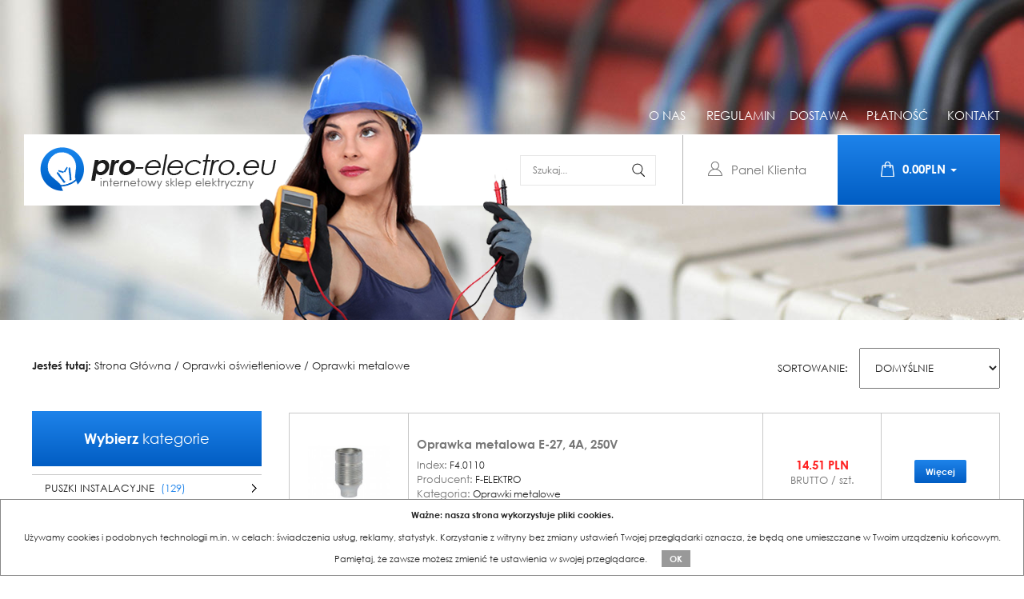

--- FILE ---
content_type: text/html
request_url: https://pro-electro.eu/products/oprawki-metalowe
body_size: 30427
content:
<!DOCTYPE html>
<html lang="pl">
<head>
	<meta charset="utf-8" />
	<meta http-equiv="X-UA-Compatible" content="IE=edge">
    <meta name="viewport" content="width=device-width, initial-scale=1">
	
	<!--
	<meta http-equiv="cache-control" content="no-cache, must-revalidate, post-check=0, pre-check=0">
	<meta http-equiv="expires" content="Sat, 31 Oct 2014 00:00:00 GMT">
	<meta http-equiv="pragma" content="no-cache">
	-->
	
	<link rel="shortcut icon" href="https://pro-electro.eu/favicon.ico"/>
	<title>Oprawki oświetleniowe / Oprawki metalowe</title>
 	<meta name="description" content="Oprawki metalowe oświetleniowe mocują źródła światła i mogą być instalowane bez opraw oświetleniowych. Oprawki metalowe oświetleniowe stanowią element instalacji elektrycznej." />
 	<meta name="keywords" content="Oprawka oświetleniowa, oprawki oświetleniowe, oprawki metalowe, oprawki metalowe sufitowe, oprawka metalowa" />
 	<link rel="stylesheet" href="https://pro-electro.eu/views/css/bootstrap.min.css" type="text/css" />
 	<link rel="stylesheet" href="https://pro-electro.eu/views/fonts/stylesheet.css" type="text/css"  />	<link rel="stylesheet" href="https://pro-electro.eu/views/js/loader.php?t=css" type="text/css" media="screen" />
	
		   <link rel="stylesheet" href="https://pro-electro.eu/views/css/parse-less.php?path=https://pro-electro.eu/views" type="text/css" media="screen" />
		
	<script> var path = 'https://pro-electro.eu/'; </script>
	<script src="https://pro-electro.eu/views/js/loader.php?t=js"></script>
	
	<meta name="robots" content="index, follow, noodp">	
</head>
<body>


<a class="up"><img src="https://pro-electro.eu/views/images/up.png" alt="" /></a>
<div id="wrapper">

<header >
	<img id="bg-top" src="https://pro-electro.eu/views/images/top.jpg" alt="" />
	<div id="header-in" >
		
		<img id="pani" src="https://pro-electro.eu/views/images/photo-top.png" alt="" />

		<nav >
			<ul class="">
			<li class=""><a href="https://pro-electro.eu/o-nas"  >o nas</a></li><li class=""><a href="https://pro-electro.eu/regulamin"  >regulamin</a></li><li class=""><a href="https://pro-electro.eu/koszty-i-czas-dostawy"  >dostawa</a></li><li class=""><a href="https://pro-electro.eu/metody-platnosci"  >płatność</a></li><li class=""><a href="https://pro-electro.eu/kontakt"  >kontakt</a></li>			</ul>
		</nav>	
		<div class="clearfix"></div>
		<div class="row" >
			<div class="col-xs-6" id="logo" >
				<a href="https://pro-electro.eu/"><img src="https://pro-electro.eu/views/images/logo.png" alt="" /></a>
			</div>
			
			
            <div class="col-xs-2" id="search">
                <form action="https://pro-electro.eu/products/search" method="get">
                    <input id="keyword" class="inv" type="text" name="keyword" value="" placeholder="Szukaj..."/>
                    <input id="lupa" type="image" name="send" src="https://pro-electro.eu/views/images/icon-lupka.png" />
                </form>
            </div>
				
			<div class="col-xs-2" id="panel" >
			<a href="https://pro-electro.eu/user/login" >Panel Klienta</a>			</div>

			<div class="col-xs-2" id="basket"  >
			<a id="show-basket" >				
						<img src="https://pro-electro.eu/views/images/icon-koszyk.png"  />0.00PLN <span class="caret"></span>
				</a>	
			</div>

			
		</div>


		
	</div>
</header>
  
  


	  
	
<div id="container" >
    <h3 class="breadcrumbs">
    	<b>Jesteś tutaj: </b>
    <a href="https://pro-electro.eu/">Strona Główna</a> / <a href="https://pro-electro.eu/products/oprawki-oswietleniowe">Oprawki oświetleniowe</a> / <a href="https://pro-electro.eu/products/oprawki-metalowe">Oprawki metalowe</a><form action="" method="get" id="sortuj">
			SORTOWANIE: 
			<select  name="sort" onchange="this.form.submit()">                   
				<option value="position" >domyślnie</option>
				<option value="price_asc" >cena rosnąco</option>
				<option value="price_desc" >cena malejąco</option>
				<option value="date_asc" >od najstarszych</option>
				<option value="date_desc" >od najnowszych</option>
			</select>
		</form>    </h3>
<div id="left-column">
<h2 class="narrowheader " ><b>Wybierz</b> kategorie</h2>
		<nav>
		<ul class="lmenu menulevel1"><li data-rel="3" class="  sub">
						<a  href="https://pro-electro.eu/products/puszki-instalacyjne">Puszki instalacyjne <span>(129)</span></a><div class="menulevel2" data-rel="3">

							<h2><a  href="https://pro-electro.eu/products/puszki-instalacyjne">Puszki instalacyjne <span>(129)</span></a></h2>
							<div class="row">
								<div class="col-xs-8">
									<ul class="menulevel2" ><li class=" ">
												<a href="https://pro-electro.eu/products/puszki-hermetyczne-natynkowe">Puszki hermetyczne natynkowe <span>(84)</span></a></li><li class=" ">
												<a href="https://pro-electro.eu/products/puszki-instalacyjne-podtynkowe">Puszki instalacyjne podtynkowe <span>(41)</span></a></li><li class=" ">
												<a href="https://pro-electro.eu/products/puszki-aluminiowe-ip67">Puszki aluminiowe IP67 <span>(4)</span></a></li></ul>
								</div>
								<div class="col-xs-4 tc"><img src="https://pro-electro.eu/!uploads/products/m_puszki.png" />
								</div>
							</div>
						</div></li><li data-rel="4" class="  sub">
						<a  href="https://pro-electro.eu/products/listwy-zaciskowe">Listwy zaciskowe <span>(244)</span></a><div class="menulevel2" data-rel="4">

							<h2><a  href="https://pro-electro.eu/products/listwy-zaciskowe">Listwy zaciskowe <span>(244)</span></a></h2>
							<div class="row">
								<div class="col-xs-8">
									<ul class="menulevel2" ><li class=" ">
												<a href="https://pro-electro.eu/products/odgalezne">Odgałęźne <span>(54)</span></a></li><li class=" ">
												<a href="https://pro-electro.eu/products/korpusowe--bloki-rozdzielcze">Korpusowe / Bloki rozdzielcze <span>(104)</span></a></li><li class=" ">
												<a href="https://pro-electro.eu/products/ochronne--mostki-zerowe">Ochronne / Mostki zerowe <span>(41)</span></a></li><li class=" ">
												<a href="https://pro-electro.eu/products/gwintowane--samozaciskowe">Gwintowane / Samozaciskowe <span>(10)</span></a></li><li class=" ">
												<a href="https://pro-electro.eu/products/szyny-pradowe-izolowane">Szyny prądowe izolowane <span>(27)</span></a></li><li class=" ">
												<a href="https://pro-electro.eu/products/szyny-pradowe-sztyftowe">Szyny prądowe sztyftowe <span>(8)</span></a></li></ul>
								</div>
								<div class="col-xs-4 tc"><img src="https://pro-electro.eu/!uploads/products/m_listwy.png" />
								</div>
							</div>
						</div></li><li data-rel="99" class="  sub">
						<a  href="https://pro-electro.eu/products/rozdzielnice-ip44">Rozdzielnice IP44 <span>(481)</span></a><div class="menulevel2" data-rel="99">

							<h2><a  href="https://pro-electro.eu/products/rozdzielnice-ip44">Rozdzielnice IP44 <span>(481)</span></a></h2>
							<div class="row">
								<div class="col-xs-8">
									<ul class="menulevel2" ><li class=" ">
												<a href="https://pro-electro.eu/products/rozdzielnice-r-150">Rozdzielnice R-150 <span>(5)</span></a></li><li class=" ">
												<a href="https://pro-electro.eu/products/rozdzielnice-r-310">Rozdzielnice R-310 <span>(17)</span></a></li><li class=" ">
												<a href="https://pro-electro.eu/products/rozdzielnice-bico">Rozdzielnice BICO <span>(18)</span></a></li><li class=" ">
												<a href="https://pro-electro.eu/products/rozdzielnice-caja">Rozdzielnice CAJA <span>(55)</span></a></li><li class=" ">
												<a href="https://pro-electro.eu/products/rozdzielnice-horizontal-i-vertical">Rozdzielnice Horizontal i Vertical <span>(28)</span></a></li><li class=" ">
												<a href="https://pro-electro.eu/products/rozdzielnice-femo">Rozdzielnice FEMO <span>(29)</span></a></li><li class=" ">
												<a href="https://pro-electro.eu/products/rozdzielnice-lago">Rozdzielnice LAGO <span>(80)</span></a></li><li class=" ">
												<a href="https://pro-electro.eu/products/rozdzielnice-legato">Rozdzielnice LEGATO <span>(11)</span></a></li><li class=" ">
												<a href="https://pro-electro.eu/products/rozdzielnice-kombi">Rozdzielnice KOMBI <span>(44)</span></a></li><li class=" ">
												<a href="https://pro-electro.eu/products/rozdzielnice-parma">Rozdzielnice PARMA <span>(40)</span></a></li><li class=" ">
												<a href="https://pro-electro.eu/products/rozdzielnice-ulisse">Rozdzielnice ULISSE <span>(69)</span></a></li><li class=" ">
												<a href="https://pro-electro.eu/products/wylaczniki-zatablicowane-i-w-obudowie">Wyłączniki zatablicowane i w obudowie <span>(16)</span></a></li><li class=" ">
												<a href="https://pro-electro.eu/products/rozdzielnice-tribox">Rozdzielnice TRIBOX <span>(20)</span></a></li><li class=" ">
												<a href="https://pro-electro.eu/products/rozdzielnice-polybox">Rozdzielnice POLYBOX <span>(48)</span></a></li><li class=" ">
												<a href="https://pro-electro.eu/products/rozdzielnice-ip44-1">Rozdzielnice IP44 <span>(0)</span></a></li></ul>
								</div>
								<div class="col-xs-4 tc"><img src="https://pro-electro.eu/!uploads/products/m_rozdzielnica-ip44.png" />
								</div>
							</div>
						</div></li><li data-rel="100" class="  sub">
						<a  href="https://pro-electro.eu/products/rozdzielnice-ip65">Rozdzielnice IP65 <span>(100)</span></a><div class="menulevel2" data-rel="100">

							<h2><a  href="https://pro-electro.eu/products/rozdzielnice-ip65">Rozdzielnice IP65 <span>(100)</span></a></h2>
							<div class="row">
								<div class="col-xs-8">
									<ul class="menulevel2" ><li class=" ">
												<a href="https://pro-electro.eu/products/rozdzielnice-r-190-ip65">Rozdzielnice R-190 IP65 <span>(3)</span></a></li><li class=" ">
												<a href="https://pro-electro.eu/products/rozdzielnice-r-240-ip65">Rozdzielnice R-240 IP65 <span>(9)</span></a></li><li class=" ">
												<a href="https://pro-electro.eu/products/rozdzielnice-r-310-ip65">Rozdzielnice R-310 IP65 <span>(6)</span></a></li><li class=" ">
												<a href="https://pro-electro.eu/products/rozdzielnice-acqua-ip65">Rozdzielnice ACQUA IP65 <span>(6)</span></a></li><li class=" ">
												<a href="https://pro-electro.eu/products/rozdzielnice-caja-ip65">Rozdzielnice CAJA IP65 <span>(37)</span></a></li><li class=" ">
												<a href="https://pro-electro.eu/products/rozdzielnice-femo-ip65">Rozdzielnice FEMO IP65 <span>(3)</span></a></li><li class=" ">
												<a href="https://pro-electro.eu/products/rozdzielnice-lago-ip65">Rozdzielnice LAGO IP65 <span>(10)</span></a></li><li class=" ">
												<a href="https://pro-electro.eu/products/rozdzielnice-ulisse-ip65">Rozdzielnice ULISSE IP65 <span>(9)</span></a></li><li class=" ">
												<a href="https://pro-electro.eu/products/rozdzielnice-legato-ip65">Rozdzielnice LEGATO IP65 <span>(10)</span></a></li><li class=" ">
												<a href="https://pro-electro.eu/products/rozdzielnice-gumowe-lido12s18s">Rozdzielnice gumowe LIDO12S,18S <span>(7)</span></a></li></ul>
								</div>
								<div class="col-xs-4 tc"><img src="https://pro-electro.eu/!uploads/products/m_rozdzielnica-ip65.png" />
								</div>
							</div>
						</div></li><li data-rel="120" class=" active sub">
						<a  href="https://pro-electro.eu/products/oprawki-oswietleniowe">Oprawki oświetleniowe <span>(26)</span></a><div class="menulevel2" data-rel="120">

							<h2><a  href="https://pro-electro.eu/products/oprawki-oswietleniowe">Oprawki oświetleniowe <span>(26)</span></a></h2>
							<div class="row">
								<div class="col-xs-8">
									<ul class="menulevel2" ><li class=" ">
												<a href="https://pro-electro.eu/products/oprawki-bakielitowe">Oprawki bakielitowe <span>(2)</span></a></li><li class=" ">
												<a href="https://pro-electro.eu/products/oprawki-termoplastyczne">Oprawki termoplastyczne <span>(18)</span></a></li><li class=" active">
												<a href="https://pro-electro.eu/products/oprawki-metalowe">Oprawki metalowe <span>(2)</span></a></li><li class=" ">
												<a href="https://pro-electro.eu/products/oprawki-porcelanowe">Oprawki porcelanowe <span>(4)</span></a></li></ul>
								</div>
								<div class="col-xs-4 tc"><img src="https://pro-electro.eu/!uploads/products/m_oprawki.png" />
								</div>
							</div>
						</div></li><li data-rel="31" class="  sub">
						<a  href="https://pro-electro.eu/products/sznury-przylaczeniowe">Sznury przyłączeniowe <span>(40)</span></a><div class="menulevel2" data-rel="31">

							<h2><a  href="https://pro-electro.eu/products/sznury-przylaczeniowe">Sznury przyłączeniowe <span>(40)</span></a></h2>
							<div class="row">
								<div class="col-xs-8">
									<ul class="menulevel2" ><li class=" ">
												<a href="https://pro-electro.eu/products/sznury-przylaczeniowe-guma">Sznury przyłączeniowe GUMA <span>(20)</span></a></li><li class=" ">
												<a href="https://pro-electro.eu/products/sznury-przylaczeniowe-igielit">Sznury przyłączeniowe IGIELIT <span>(10)</span></a></li><li class=" ">
												<a href="https://pro-electro.eu/products/sznury-przylaczeniowe-spiralne">Sznury przyłączeniowe SPIRALNE <span>(10)</span></a></li></ul>
								</div>
								<div class="col-xs-4 tc"><img src="https://pro-electro.eu/!uploads/products/m_sznurrrrrrrrr.png" />
								</div>
							</div>
						</div></li><li data-rel="35" class="  sub">
						<a  href="https://pro-electro.eu/products/wtyczki-i-gniazda-230v">Wtyczki i gniazda 230V <span>(89)</span></a><div class="menulevel2" data-rel="35">

							<h2><a  href="https://pro-electro.eu/products/wtyczki-i-gniazda-230v">Wtyczki i gniazda 230V <span>(89)</span></a></h2>
							<div class="row">
								<div class="col-xs-8">
									<ul class="menulevel2" ><li class=" ">
												<a href="https://pro-electro.eu/products/przemyslowe">Przemysłowe <span>(74)</span></a></li><li class=" ">
												<a href="https://pro-electro.eu/products/domowe">Domowe <span>(15)</span></a></li></ul>
								</div>
								<div class="col-xs-4 tc"><img src="https://pro-electro.eu/!uploads/products/m_wtyczki.png" />
								</div>
							</div>
						</div></li><li data-rel="93" class="  sub">
						<a  href="https://pro-electro.eu/products/przedluzaczerozgaleznikizwijaki">Przedłużacze/Rozgałęźniki/Zwijaki <span>(307)</span></a><div class="menulevel2" data-rel="93">

							<h2><a  href="https://pro-electro.eu/products/przedluzaczerozgaleznikizwijaki">Przedłużacze/Rozgałęźniki/Zwijaki <span>(307)</span></a></h2>
							<div class="row">
								<div class="col-xs-8">
									<ul class="menulevel2" ><li class=" ">
												<a href="https://pro-electro.eu/products/rozgalezniki">Rozgałężniki <span>(23)</span></a></li><li class=" ">
												<a href="https://pro-electro.eu/products/zwijaki">Zwijaki <span>(3)</span></a></li><li class=" ">
												<a href="https://pro-electro.eu/products/przedluzacze-listwowe-gumowe-230v">Przedłużacze listwowe gumowe 230V <span>(108)</span></a></li><li class=" ">
												<a href="https://pro-electro.eu/products/przedluzacze-jednofazowe-230v-h05rr-fow">Przedłużacze jednofazowe 230V H05RR-F/OW <span>(43)</span></a></li><li class=" ">
												<a href="https://pro-electro.eu/products/przedluzacze-trojfazowe-400v--h05rr-fow">Przedłużacze trójfazowe 400V  H05RR-F/OW <span>(51)</span></a></li><li class=" ">
												<a href="https://pro-electro.eu/products/przedluzacze-jednofazowe--h05vv-fowy">Przedłużacze jednofazowe  H05VV-F/OWY <span>(17)</span></a></li><li class=" ">
												<a href="https://pro-electro.eu/products/przedluzacze-bez-zwijaka">Przedłużacze bez zwijaka <span>(42)</span></a></li><li class=" ">
												<a href="https://pro-electro.eu/products/przedluzacze-ip65--h05rr-fow">Przedłużacze IP65  H05RR-F/OW <span>(15)</span></a></li><li class=" ">
												<a href="https://pro-electro.eu/products/akcesoria-do-przedluzaczy">Akcesoria do przedłużaczy <span>(3)</span></a></li></ul>
								</div>
								<div class="col-xs-4 tc"><img src="https://pro-electro.eu/!uploads/products/m_przedl.png" />
								</div>
							</div>
						</div></li><li data-rel="125" class="  sub">
						<a  href="https://pro-electro.eu/products/osprzet-silowy">Osprzęt siłowy <span>(81)</span></a><div class="menulevel2" data-rel="125">

							<h2><a  href="https://pro-electro.eu/products/osprzet-silowy">Osprzęt siłowy <span>(81)</span></a></h2>
							<div class="row">
								<div class="col-xs-8">
									<ul class="menulevel2" ><li class=" ">
												<a href="https://pro-electro.eu/products/wtyczki-silowe">Wtyczki siłowe <span>(15)</span></a></li><li class=" ">
												<a href="https://pro-electro.eu/products/gniazda-silowe-stale">Gniazda siłowe stałe <span>(9)</span></a></li><li class=" ">
												<a href="https://pro-electro.eu/products/gniazda-silowe-przenosne">Gniazda siłowe przenośne <span>(9)</span></a></li><li class=" ">
												<a href="https://pro-electro.eu/products/gniazda-silowe-tablicowe">Gniazda siłowe tablicowe <span>(34)</span></a></li><li class=" ">
												<a href="https://pro-electro.eu/products/reduktory">Reduktory <span>(10)</span></a></li><li class=" ">
												<a href="https://pro-electro.eu/products/zatyczki">Zatyczki <span>(4)</span></a></li></ul>
								</div>
								<div class="col-xs-4 tc"><img src="https://pro-electro.eu/!uploads/products/m_120.png" />
								</div>
							</div>
						</div></li><li data-rel="44" class="  sub">
						<a  href="https://pro-electro.eu/products/rury-karbowane-guspcv-320nsamochodowe">Rury karbowane GUS/PCV 320N/samochodowe <span>(56)</span></a><div class="menulevel2" data-rel="44">

							<h2><a  href="https://pro-electro.eu/products/rury-karbowane-guspcv-320nsamochodowe">Rury karbowane GUS/PCV 320N/samochodowe <span>(56)</span></a></h2>
							<div class="row">
								<div class="col-xs-8">
									<ul class="menulevel2" ><li class=" ">
												<a href="https://pro-electro.eu/products/rury-karbowane-gus">Rury karbowane GUS <span>(16)</span></a></li><li class=" ">
												<a href="https://pro-electro.eu/products/akcesoria-do-rur-karbowanych-gus">Akcesoria do rur karbowanych GUS <span>(6)</span></a></li><li class=" ">
												<a href="https://pro-electro.eu/products/rury-karbowane-pcv-320n">Rury Karbowane PCV 320N <span>(18)</span></a></li><li class=" ">
												<a href="https://pro-electro.eu/products/rury-samochodowe-cale">Rury samochodowe całe <span>(9)</span></a></li><li class=" ">
												<a href="https://pro-electro.eu/products/rury-samochodowe-rozciete">Rury samochodowe rozcięte <span>(7)</span></a></li></ul>
								</div>
								<div class="col-xs-4 tc"><img src="https://pro-electro.eu/!uploads/products/m_rura.png" />
								</div>
							</div>
						</div></li><li data-rel="131" class="  ">
						<a  href="https://pro-electro.eu/products/kasety-sterujace">Kasety sterujące <span>(5)</span></a></li><li data-rel="52" class="  ">
						<a  href="https://pro-electro.eu/products/klimatyzacje-i-wentylacje-szaf">Klimatyzacje i wentylacje szaf <span>(26)</span></a></li><li data-rel="53" class="  sub">
						<a  href="https://pro-electro.eu/products/dlawice---przepusty-kablowe">Dławice - przepusty kablowe <span>(35)</span></a><div class="menulevel2" data-rel="53">

							<h2><a  href="https://pro-electro.eu/products/dlawice---przepusty-kablowe">Dławice - przepusty kablowe <span>(35)</span></a></h2>
							<div class="row">
								<div class="col-xs-8">
									<ul class="menulevel2" ><li class=" ">
												<a href="https://pro-electro.eu/products/dlawice-pg">Dławice PG <span>(10)</span></a></li><li class=" ">
												<a href="https://pro-electro.eu/products/dlawice-mg-metrczne">Dławice MG metrczne <span>(8)</span></a></li><li class=" ">
												<a href="https://pro-electro.eu/products/dlawice-mg-metryczne-metalowe">Dławice MG metryczne metalowe <span>(7)</span></a></li><li class=" ">
												<a href="https://pro-electro.eu/products/dlawice-bde">Dławice BDE <span>(10)</span></a></li></ul>
								</div>
								<div class="col-xs-4 tc"><img src="https://pro-electro.eu/!uploads/products/m_dlawice.png" />
								</div>
							</div>
						</div></li><li data-rel="58" class="  sub">
						<a  href="https://pro-electro.eu/products/szafy">Szafy <span>(96)</span></a><div class="menulevel2" data-rel="58">

							<h2><a  href="https://pro-electro.eu/products/szafy">Szafy <span>(96)</span></a></h2>
							<div class="row">
								<div class="col-xs-8">
									<ul class="menulevel2" ><li class=" ">
												<a href="https://pro-electro.eu/products/szafy-ip65">Szafy IP65 <span>(23)</span></a></li><li class=" ">
												<a href="https://pro-electro.eu/products/szafy-z-panelami-modulowym-ip65">Szafy z panelami modułowym IP65 <span>(12)</span></a></li><li class=" ">
												<a href="https://pro-electro.eu/products/szafy-budowlane-ip65">Szafy Budowlane IP65 <span>(38)</span></a></li><li class=" ">
												<a href="https://pro-electro.eu/products/szafy-metalowe-ip66">Szafy metalowe IP66 <span>(23)</span></a></li></ul>
								</div>
								<div class="col-xs-4 tc"><img src="https://pro-electro.eu/!uploads/products/m_szafy.png" />
								</div>
							</div>
						</div></li><li data-rel="63" class="  ">
						<a  href="https://pro-electro.eu/products/techniki-zamocowan">Techniki zamocowań <span>(29)</span></a></li><li data-rel="64" class="  ">
						<a  href="https://pro-electro.eu/products/tasmy-i-folie-kablowe">Taśmy i folie kablowe <span>(46)</span></a></li><li data-rel="67" class="  ">
						<a  href="https://pro-electro.eu/products/osprzet-odgromowy">Osprzęt odgromowy <span>(13)</span></a></li></ul>
			</nav>
		<br /><br /><h2 class="narrowheader filters">Wybrane filtry (<span>0</span>)</h2><div id="filtruj" >		
		
		<form id="ffiltry" method="get" action="https://pro-electro.eu/products/oprawki-metalowe/" >
				<input type="hidden" name="producent" value="" /><input type="hidden" name="kolor" value="" /><input type="hidden" name="natezenie" value="" /><input type="hidden" name="napiecie" value="" /><input type="hidden" name="trzonek" value="" /><div class="option-wrap">
							<h3>kolor <a class="clear" data-type="kolor"><img src="https://pro-electro.eu/views/images/clear.png" alt="" /> wyczyść</a></h3><a class="optionToggle " data-val="metalic" data-type="kolor" >metalic</a></div><div class="option-wrap">
							<h3>natężenie <a class="clear" data-type="natezenie"><img src="https://pro-electro.eu/views/images/clear.png" alt="" /> wyczyść</a></h3><a class="optionToggle " data-val="4A" data-type="natezenie" >4A</a></div><div class="option-wrap">
							<h3>napięcie <a class="clear" data-type="napiecie"><img src="https://pro-electro.eu/views/images/clear.png" alt="" /> wyczyść</a></h3><a class="optionToggle " data-val="250V" data-type="napiecie" >250V</a></div><div class="option-wrap">
							<h3>trzonek <a class="clear" data-type="trzonek"><img src="https://pro-electro.eu/views/images/clear.png" alt="" /> wyczyść</a></h3><a class="optionToggle " data-val="E-27" data-type="trzonek" >E-27</a></div>		
				<p class="dn"><a class="btn btn-default" id="clearAll" href="products,oprawki-metalowe,?clear=true" ><img src="https://pro-electro.eu/views/images/clear.png" alt="" /> Wyczyść wszystko</a> <a class="save btn btn-grey">Zastosuj</a></p>
		</form>
	</div>				

</div>
<div id="center-column"  class="prod">

<section>
					<div class=""><div class="ramka row" >
				<div class="col-xs-2 tc" >
					<a href="https://pro-electro.eu/products/oprawki-metalowe/oprawka-metalowa-e-27-4a-250v"><img src="https://pro-electro.eu/!uploads/products/s_9400.jpg" /></a>
				</div>

				<div class="col-xs-6 bord-l" >
					<a href="https://pro-electro.eu/products/oprawki-metalowe/oprawka-metalowa-e-27-4a-250v"><h6>Oprawka metalowa E-27, 4A, 250V</h6></a>
					<div class="row" >
						<div class="col-xs-12" >
							<span>Index:</span> F4.0110<br>
							<span>Producent:</span> F-ELEKTRO<br>
							<span>Kategoria:</span> Oprawki metalowe<br>
						</div>
					</div>
				</div>

				<div class="col-xs-2 tc bord-l" ><span class="cena">14.51 PLN</span><br>
							<span class="brutto">BRUTTO / szt.</span>
				</div>

				<div class="col-xs-2 bord-l tc" >
					<a class="btn btn-primary" href="https://pro-electro.eu/products/oprawki-metalowe/oprawka-metalowa-e-27-4a-250v">Więcej</a>
				</div>
			</div>
			<div class="ramka row" >
				<div class="col-xs-2 tc" >
					<a href="https://pro-electro.eu/products/oprawki-metalowe/oprawka-metalowa-e-27-kolnierz-4a-250v"><img src="https://pro-electro.eu/!uploads/products/s_9399.jpg" /></a>
				</div>

				<div class="col-xs-6 bord-l" >
					<a href="https://pro-electro.eu/products/oprawki-metalowe/oprawka-metalowa-e-27-kolnierz-4a-250v"><h6>Oprawka metalowa E-27 kołnierz, 4A, 250V</h6></a>
					<div class="row" >
						<div class="col-xs-12" >
							<span>Index:</span> F4.0111<br>
							<span>Producent:</span> F-ELEKTRO<br>
							<span>Kategoria:</span> Oprawki metalowe<br>
						</div>
					</div>
				</div>

				<div class="col-xs-2 tc bord-l" ><span class="cena">16.27 PLN</span><br>
							<span class="brutto">BRUTTO / szt.</span>
				</div>

				<div class="col-xs-2 bord-l tc" >
					<a class="btn btn-primary" href="https://pro-electro.eu/products/oprawki-metalowe/oprawka-metalowa-e-27-kolnierz-4a-250v">Więcej</a>
				</div>
			</div>
			</div>
			</section><br clear="all" />
</div>
		<div class="clearfix"></div>
	</div>

	


	<div id="partners" >
		<h2 class="centerheader "><b>Nasi</b> partnerzy</h2>

		<div id="partners-in" class="owl-carousel">
			<div class="item"><a href="http://f-elektro.com/"><img src="https://pro-electro.eu/!uploads/lista/s_partnerzy_05.png" /></a></div><div class="item"><a href="https://www.dotpay.pl/"><img src="https://pro-electro.eu/!uploads/lista/s_dotpay.png" /></a></div><div class="item"><a href="http://www.wago.pl"><img src="https://pro-electro.eu/!uploads/lista/s_partnerzy_04.png" /></a></div><div class="item"><a href="http://www.promedia.iap.pl/"><img src="https://pro-electro.eu/!uploads/lista/s_promedia.png" /></a></div><div class="item"><a href="http://www.stiebel-eltron.pl/"><img src="https://pro-electro.eu/!uploads/lista/s_stiebel.png" /></a></div><div class="item"><a href="http://www.fanton.com/"><img src="https://pro-electro.eu/!uploads/lista/s_fanton.png" /></a></div><div class="item"><a href="http://www.kaiser-elektro.de"><img src="https://pro-electro.eu/!uploads/lista/s_kaiser.png" /></a></div>		</div>
	</div>

	<div id="newsletter" >
		<div id="newsletter-in" >
			<form method="post" action="https://pro-electro.eu/newsletter/save" class="validate2 form-horizontal" id="newslform">
				<div class="form-group">
					<div class="col-xs-4">
						<h2 class="centerheader "><b>Zapisz się</b> do naszego newslettera</h2>
					</div>
					<div class="col-xs-6">
						<input class="form-control required" style="width: 99%;" type="email" name="email" placeholder="Podaj swój adres e-mail ..." title="Podaj prawidłowy email"/>
					</div>

					<div class="col-xs-2">
						<input type="hidden" name="newsletter" value="ZAPISZ" />
						<a id="btn_zapisz" class="btn btn-primary save">Zapisz</a>
					</div>
				</div>
			</form>
		</div>
	</div>


	<footer>
		<div id="footer-in">
			<div class="row">
				<div class="col-xs-4" >
					<a href="https://pro-electro.eu/"><img src="https://pro-electro.eu/views/images/logo-footer.png" alt="" /></a>
				</div>
				
				<div class="col-xs-4 border-l"  >
					<h2>INFORMACJE</h2>
					<ul>
					<li><a class=""  href="https://pro-electro.eu/o-nas">O nas</a></li><li><a class=""  href="https://pro-electro.eu/regulamin">Regulamin</a></li><li><a class=""  href="https://pro-electro.eu/czesto-zadawane-pytania">Często zadawane pytania</a></li><li><a class=""  href="https://pro-electro.eu/czas-realizacji-zamowienia">Czas realizacji zamówienia</a></li><li><a class=""  href="https://pro-electro.eu/metody-platnosci">Metody płatności</a></li><li><a class=""  href="https://pro-electro.eu/koszty-i-czas-dostawy">Koszty i czas dostawy</a></li><li><a class=""  href="https://pro-electro.eu/zwrot-i-wymiana">Zwrot</a></li><li><a class=""  href="https://pro-electro.eu/gwarancje-i-reklamacje">Gwarancje i reklamacje</a></li><li><a class=""  href="https://pro-electro.eu/kontakt">Kontakt</a></li>					</ul>
				</div>
		
				<div class="col-xs-4 border-l" >
					<h2>KONTAKT</h2>
					
					Masz pytanie?<br>
					<b>Skontaktuj się z Nami!</b><br>

					<h3><strong>(+48) 513 490 108</strong></h3>

					<p>poniedziałek-piątek w godz. 9:00 - 17:00</p>

					<a class="btn btn-transparent" href="https://pro-electro.eu/kontakt">Formularz kontaktowy</a>

				</div>
			</div>
		</div>
	</footer>
	</div>
	
	

				<script type="text/javascript">
			
			  (function(i,s,o,g,r,a,m){i['GoogleAnalyticsObject']=r;i[r]=i[r]||function(){
			  (i[r].q=i[r].q||[]).push(arguments)},i[r].l=1*new Date();a=s.createElement(o),
			  m=s.getElementsByTagName(o)[0];a.async=1;a.src=g;m.parentNode.insertBefore(a,m)
			  })(window,document,'script','//www.google-analytics.com/analytics.js','ga');

			  ga('create', 'UA-85798039-6', 'auto');
			  ga('send', 'pageview');
			
			</script>
		
		<script type="text/javascript">
	$(document).ready(function(){
		
		$('a#cookie_close').click(function(){
			setCookie('cookie_info','true', 60);
			$('#cookie_info').fadeOut();			
		});
		
	});
	</script>
	<div id="cookie_info" style="z-index: 9999; position: fixed; bottom: 0; width: 100%; padding: 10px 15px; font-size: 11px; text-align: center; background: #fff; color: #222; border: 1px solid #888;">
		<p><b>Ważne: nasza strona wykorzystuje pliki cookies.</b></p>
		Używamy cookies i podobnych technologii m.in. w celach: świadczenia usług, reklamy, statystyk. Korzystanie z witryny bez zmiany ustawień Twojej przeglądarki oznacza, że będą one umieszczane w Twoim urządzeniu końcowym. Pamiętaj, że zawsze możesz zmienić te ustawienia w swojej przeglądarce.		<a id="cookie_close" style=" color: #fff; font-weight: bold; cursor: pointer; padding: 5px 10px; display: inline-block; background: #999; line-height: 11px; margin: 7px 0 0 15px;">OK</a>
	</div>
	
</body>
</html>

--- FILE ---
content_type: text/css
request_url: https://pro-electro.eu/views/fonts/stylesheet.css
body_size: 206
content:

@font-face {
  font-family: 'CenturyGothic';
  src: url('CenturyGothic.eot?#iefix') format('embedded-opentype'),  url('CenturyGothic.woff') format('woff'), url('CenturyGothic.ttf')  format('truetype'), url('CenturyGothic.svg#CenturyGothic') format('svg');
  font-weight: normal;
  font-style: normal;
}
@font-face {
  font-family: 'CenturyGothic';
  src: url('CenturyGothic-Bold.eot?#iefix') format('embedded-opentype'),  url('CenturyGothic-Bold.woff') format('woff'), url('CenturyGothic-Bold.ttf')  format('truetype'), url('CenturyGothic-Bold.svg#CenturyGothic-Bold') format('svg');
  font-weight: bold;
  font-style: normal;
}


--- FILE ---
content_type: text/css
request_url: https://pro-electro.eu/views/css/parse-less.php?path=https://pro-electro.eu/views
body_size: 4885
content:
.fb {
  font-weight: bold;
}
.fn {
  font-weight: normal;
}
.fi {
  font-style: italic;
}
.tl {
  text-align: left !important;
}
.tj {
  text-align: justify !important;
}
.tr {
  text-align: right !important;
}
.tc {
  text-align: center !important;
}
.fl {
  float: left;
}
.fr {
  float: right;
}
.vt {
  vertical-align: top;
}
.vm {
  vertical-align: middle;
}
.vb {
  vertical-align: bottom;
}
.di {
  display: inline;
}
.dib {
  display: inline-block;
}
.db {
  display: block;
}
.dn {
  display: none;
}
.ovh {
  overflow: hidden;
}
.cb {
  clear: both;
}
.cl {
  clear: left;
}
.cr {
  clear: right;
}
.tdn {
  text-decoration: none;
}
.tdu {
  text-decoration: underline;
}
.m0 {
  margin: 0;
}
.ma {
  margin: 0 auto;
}
.p0 {
  padding: 0;
}
.b0 {
  border: 0;
}
.posa {
  position: absolute;
}
.posr {
  position: relative;
}
.posf {
  position: fixed;
}
.ttl {
  text-transform: lowercase;
}
.ttu {
  text-transform: uppercase;
}
.ttn {
  text-transform: none;
}
.w100 {
  width: 100%;
  max-width: 100%;
}
body {
  font-family: 'CenturyGothic', Tahoma, Verdana, Arial, sans-serif;
  font-size: 13px;
  line-height: 1.4em;
  margin: 0;
  padding: 0;
  color: #222222;
  text-rendering: optimizeLegibility;
  -moz-osx-font-smoothing: grayscale;
  -webkit-font-smoothing: antialiased;
  -ms-text-size-adjust: 100%;
  -webkit-text-size-adjust: 100%;
}
a.up {
  position: fixed;
  bottom: 20px;
  right: 20px;
  display: none;
  z-index: 3000;
  cursor: pointer;
  border: 1px solid #fff;
}
#wrapper {
  width: 100%;
  max-width: 100%;
  overflow-x: hidden;
  position: relative;
}
header {
  position: relative;
  height: 400px;
  margin-bottom: 30px;
  overflow: hidden;
}
header #bg-top {
  position: absolute;
  top: 0px;
  left: 0px;
}
header div#header-in {
  width: 1200px;
  font-size: 12px;
  margin: 0 auto;
  position: relative;
}
header div#header-in div.row {
  background: #fff;
  border-top: 1px solid #fff;
  border-bottom: 1px solid #fff;
}
header div#header-in #pani {
  position: absolute;
  top: 51px;
  left: 180px;
}
header #logo a {
  margin: 15px 0 0 10px;
  display: inline-block;
}
header #search input.inv {
  background: transparent;
  border: #e8e8e8 1px solid;
  width: 170px;
  margin-top: 25px;
  padding: 9px 15px 9px 15px;
}
header #search input#lupa {
  position: relative;
  top: -28px;
  left: 140px;
}
header #panel a {
  display: block;
  background: transparent url('https://pro-electro.eu/views/images/icon-konto.png') 30px 33px no-repeat;
  border-left: #b3b3b3 1px solid;
  padding: 34px 15px 34px 60px;
  font-size: 15px;
}
header #panel a:hover {
  font-weight: bold;
  text-decoration: none;
}
header #basket {
  background-color: #1e83ea;
  background-image: -webkit-linear-gradient(top, #1e83ea, #015dc3);
  background-image: -moz-linear-gradient(top, #1e83ea, #015dc3);
  background-image: -o-linear-gradient(top, #1e83ea, #015dc3);
  background-image: -ms-linear-gradient(top, #1e83ea, #015dc3);
  background-image: linear-gradient(top, #1e83ea, #015dc3);
  font-size: 15px;
  font-weight: bold;
  padding: 0px 15px;
  text-align: center !important;
}
header #basket a {
  color: #ffffff;
  display: block;
  position: relative;
  padding: 33px 0px;
}
header #basket a img {
  padding-right: 10px;
  top: -2px;
  position: relative;
}
header #basket a div.count {
  line-height: 10px;
  font-size: 11px;
  color: #fff;
  background: #222222;
  text-align: center !important;
  border-radius: 50%;
  width: 15px;
  height: 15px;
  font-weight: 500;
  position: absolute;
  bottom: 30px;
  left: 37px;
  padding-top: 3px;
}
header #basket a:hover {
  text-decoration: none;
}
header nav {
  margin: 0px -9px;
}
header nav ul {
  margin: 0;
  padding: 0;
  padding-top: 120px;
  cursor: default;
  list-style: none;
  display: table;
  empty-cells: show;
  float: right;
  width: 450px;
}
header nav ul li {
  color: #ffffff;
  font-size: 15px;
  padding: 0;
  margin: 0;
  display: table-cell;
  text-align: center !important;
  vertical-align: top;
  text-transform: uppercase;
}
header nav ul li a {
  color: #ffffff;
  display: block;
  text-align: right !important;
  padding: 15px 0px;
  margin: 0;
  font-weight: normal;
}
header nav ul li.active a,
header nav ul li:hover a {
  color: #ffffff;
  text-decoration: none;
  font-weight: bold;
}
header ul.submenu {
  border: #e8e8e8 1px solid;
  border-top: 0px;
  padding: 12px 20px 12px 12px;
  position: absolute;
  top: 0px;
  left: 0px;
  z-index: 501;
  background: transparent url('https://pro-electro.eu/views/images/submenu.png') left top repeat-x;
  border-radius: 0px 0px 5px 5px;
  display: none;
  width: auto;
}
header ul.submenu li {
  display: block !important;
}
header ul.submenu a {
  color: #ffffff !important;
  padding: 5px 0px 5px 12px;
  font-weight: normal;
  display: block;
  font-size: 16px;
}
header ul.submenu a.on,
header ul.submenu a:hover {
  color: #ffffff !important;
  font-weight: normal;
  background: transparent url('https://pro-electro.eu/views/images/menu_arr.png') left center no-repeat;
}
div#basket_min {
  display: none;
  position: absolute;
  top: 257px;
  right: -10px;
  background: #fff;
  border: 1px solid #E3E3E3;
  z-index: 1000;
}
div#basket_min div {
  background: #E3E3E3;
  padding: 8px 10px;
}
div#basket_min a.close {
  position: relative;
  top: -2px;
  right: 3px;
}
div#basket_min table.basket_min {
  margin: 10px;
}
div#basket_min table.basket_min td {
  padding: 1px 3px;
}
div#basket_min table.basket_min th {
  color: #B7B7B7;
  font-weight: normal;
  padding: 3px 3px;
}
div#basket_min .btn {
  font-weight: normal;
  font-size: 11px;
  padding: 7px 15px !important;
}
div#basket_min .btn-primary {
  background: #4a8efc;
  border: #4a8efc 1px solid;
}
h3.breadcrumbs {
  font-size: 13px;
  margin: 35px 0px;
  color: #222222;
}
h3.breadcrumbs a {
  color: #222222;
  display: inline-block;
  margin: 10px 0px;
}
h3.breadcrumbs b {
  display: inline-block;
  margin: 15px 0px;
}
#container {
  width: 1200px;
  margin: 0 auto;
  padding: 0;
  position: relative;
}
#container #center-column {
  float: right;
  width: 869px;
  min-height: 400px;
  margin-bottom: 15px;
}
#container #left-column {
  float: left;
  width: 287px;
}
div.menulevel2 {
  display: none;
  position: absolute;
  top: 78px;
  left: 297px;
  z-index: 10000;
  width: 903px;
  padding: 30px 45px;
  background: #fff;
  border: #c9c9c9 1px solid;
}
div.menulevel2 h2 {
  margin: 0px 0px 10px;
}
div.menulevel2 h2 a {
  font-size: 25px !important;
  border: none !important;
  text-transform: uppercase;
  font-weight: bold;
}
div.menulevel2 h2 a span {
  color: #1e83ea;
  padding-left: 4px;
}
ul.lmenu {
  margin: 0;
  padding: 0;
  cursor: default;
  list-style: none;
  display: block;
  border-top: #c9c9c9 1px solid;
}
ul.lmenu li {
  color: #222222;
  display: block;
  padding: 0;
}
ul.lmenu li a {
  color: #222222;
  text-decoration: none;
  padding: 10px 15px;
  font-size: 13px;
  display: block;
  border-bottom: #c9c9c9 1px solid;
  border-left: #fff 1px solid;
  line-height: 1em;
}
ul.lmenu.menulevel1 > li > a {
  text-transform: uppercase;
}
ul.lmenu.menulevel1 > li > a span {
  color: #1e83ea;
  padding-left: 4px;
}
ul.lmenu.menulevel1 > li.sub > a {
  background: transparent url('https://pro-electro.eu/views/images/arr-menu.png') center right no-repeat;
}
ul.lmenu.menulevel1 > li:hover > a,
ul.lmenu.menulevel1 > li.active > a {
  font-weight: bold;
  color: #222222;
  text-decoration: none;
}
ul.lmenu.menulevel1 > li.sub:hover div.menulevel2 {
  display: block;
}
ul.lmenu.menulevel1 > li.sub:hover > a {
  border-left: #c9c9c9 1px solid;
  position: relative;
}
ul.lmenu.menulevel1 > li.sub:hover > a::after {
  content: '';
  position: absolute;
  top: -1px;
  right: -11px;
  width: 15px;
  bottom: -1px;
  z-index: 20000;
  border-top: #c9c9c9 1px solid;
  border-bottom: #c9c9c9 1px solid;
  background: #fff;
}
ul.lmenu ul.menulevel2 {
  margin: 0;
  padding: 0;
  -webkit-column-count: 1;
  -moz-column-count: 1;
  column-count: 1;
  -webkit-column-gap: 15px;
  -moz-column-gap: 15px;
  column-gap: 15px;
  -webkit-column-rule: 0px solid #000000;
  -moz-column-rule: 0px solid #000000;
  column-rule: 0px solid #000000;
}
ul.lmenu ul.menulevel2 li {
  padding-left: 15px;
}
ul.lmenu ul.menulevel2 li a {
  text-transform: none;
  border: 0;
  display: inline-block;
  padding: 10px 0;
  line-height: 0.8em;
}
ul.lmenu ul.menulevel2 li:hover a,
ul.lmenu ul.menulevel2 li.active a {
  font-weight: bold;
  text-decoration: none;
}
ul.lmenu ul.menulevel2 li:hover a span,
ul.lmenu ul.menulevel2 li.active a span {
  color: #222222 !important;
}
ul.lmenu ul.menulevel3 {
  margin: 0;
  padding: 0;
}
ul.lmenu ul.menulevel3 li {
  padding-left: 30px;
}
ul.lmenu ul.menulevel3 li a {
  font-weight: normal;
  text-transform: none;
}
ul.lmenu ul.menulevel3 li:hover,
ul.lmenu ul.menulevel3 li.active {
  background: transparent url('https://pro-electro.eu/views/images/arr.png') 20px 10px no-repeat;
}
ul.lmenu ul.menulevel3 li:hover a,
ul.lmenu ul.menulevel3 li.active a {
  font-weight: normal;
  text-decoration: underline;
}
.box-kontakt {
  background: transparent url('https://pro-electro.eu/views/images/photo-infolinia.png') 15px 0px no-repeat;
  padding: 15px 10px 15px 105px;
}
form#sortuj {
  float: right;
  font-size: 13px;
}
form#sortuj select {
  padding: 15px;
  text-transform: uppercase;
  margin: 0px -10px 30px 10px;
}
div.ramka-main {
  margin: 7px auto 8px;
  border: #dddddd 1px solid;
  padding: 10px;
  background-color: #FFF;
  text-align: center !important;
  position: relative;
  overflow: hidden;
  background-color: #f0f0f0;
  background-image: -webkit-linear-gradient(top, #f0f0f0, #ffffff);
  background-image: -moz-linear-gradient(top, #f0f0f0, #ffffff);
  background-image: -o-linear-gradient(top, #f0f0f0, #ffffff);
  background-image: -ms-linear-gradient(top, #f0f0f0, #ffffff);
  background-image: linear-gradient(top, #f0f0f0, #ffffff);
}
div.ramka-main img {
  max-width: 100%;
  height: auto;
}
div.ramka-main h6 {
  font-weight: normal;
  text-align: center !important;
  font-size: 13px;
  margin: 15px 5px 0px;
  color: #222222;
  text-transform: uppercase;
  height: 33px;
  position: relative;
  z-index: 500;
  top: 0px;
  -webkit-transition: all 0.5s ease;
  -moz-transition: all 0.5s ease;
  -o-transition: all 0.5s ease;
  -ms-transition: all 0.5s ease;
  transition: all 0.5s ease;
}
div.ramka-main .desc {
  height: 135px;
  overflow: hidden;
  font-size: 12px;
}
div.ramka-main .white {
  position: absolute;
  top: 100%;
  left: 0px;
  width: 100%;
  height: 100%;
  background: #ffffff;
  z-index: 400;
  -webkit-transition: all 0.5s ease;
  -moz-transition: all 0.5s ease;
  -o-transition: all 0.5s ease;
  -ms-transition: all 0.5s ease;
  transition: all 0.5s ease;
  opacity: 0;
}
div.ramka-main .white .btn {
  padding: 8px 15px;
  margin-top: 110px;
  font-size: 12px !important;
}
div.ramka-main:hover .white {
  top: 0%;
  opacity: 1;
}
div.ramka-main:hover h6 {
  top: -70px;
  font-weight: bold;
}
div.ramka {
  border-top: 1px solid #c8c8c8;
  border-left: 1px solid #c8c8c8;
  border-right: 1px solid #c8c8c8;
  font-size: 12px;
}
div.ramka:last-child {
  border-bottom: 1px solid #c8c8c8;
}
div.ramka img {
  padding: 10px 0px;
  width: 80%;
  margin-top: 30px;
}
div.ramka h6 {
  font-size: 15px;
  font-weight: bold;
  margin: 30px 0px 10px;
}
div.ramka span {
  font-size: 13px;
  color: #777777;
}
div.ramka span.cena {
  color: #ff2323;
  font-weight: bold;
  font-size: 15px;
  display: inline-block;
  margin-top: 55px;
}
div.ramka .btn {
  padding: 7px 14px !important;
  border-radius: 2px;
  margin-top: 58px;
  font-size: 11px;
}
div.ramka .bord-l {
  border-left: 1px solid #c8c8c8;
  height: 149px;
  position: relative;
}
div.ramka2 img {
  width: 100%;
  max-width: 100%;
  border: #e8e8e8 1px solid;
}
div.cena {
  font-size: 11px;
  color: #777777;
  text-transform: uppercase;
  margin: 10px 0px 15px;
}
div.cena span {
  color: #ff2323;
  font-size: 28px;
  display: inline-block;
  margin-right: 5px;
}
div.prod-details table {
  width: 100%;
  max-width: 100%;
  margin-bottom: 10px;
}
div.prod-details table tr:nth-child(odd) {
  background: #f6f6f6;
}
div.prod-details table td {
  padding: 7px 10px;
}
div.prod-details table td:last-child {
  text-align: right !important;
}
div.prod-details form.validate {
  margin-bottom: 30px;
}
div.prod-details .btn {
  font-size: 14px;
  text-transform: uppercase;
  letter-spacing: 0px;
  padding: 15px 40px !important;
  position: relative;
  overflow: hidden;
}
div.prod-details .btn img {
  display: block;
  position: absolute;
  left: 46%;
  top: -30px;
  -webkit-transition: all 0.3s ease;
  -moz-transition: all 0.3s ease;
  -o-transition: all 0.3s ease;
  -ms-transition: all 0.3s ease;
  transition: all 0.3s ease;
}
div.prod-details .btn span {
  position: relative;
  top: 0;
  -webkit-transition: all 0.3s ease;
  -moz-transition: all 0.3s ease;
  -o-transition: all 0.3s ease;
  -ms-transition: all 0.3s ease;
  transition: all 0.3s ease;
}
div.prod-details .btn:hover {
  background-color: #222;
}
div.prod-details .btn:hover span {
  top: 40px;
}
div.prod-details .btn:hover img {
  top: 15px;
}
div.prod-details a.att {
  text-transform: uppercase;
}
div.prod-details a.att span {
  background: #231f20;
  color: #ffffff;
  font-family: 'Arial';
  font-size: 10px;
  font-weight: bold;
  display: inline-block;
  padding: 2px 8px;
  margin-bottom: 5px;
  border-radius: 3px;
  margin-right: 5px;
}
table.basket {
  text-align: center !important;
  width: 100%;
  max-width: 100%;
  border: 0;
  border-collapse: collapse;
}
table.basket tr.brd td,
table.basket th {
  border-bottom: 1px solid #e8e8e8;
}
table.basket tr.brd td {
  background-color: #ffffff;
}
table.basket tr.brd td.nazwa {
  background-color: #f4f4f4;
}
table.basket td {
  vertical-align: middle;
  padding: 5px;
}
table.basket th {
  text-align: center !important;
  padding: 5px;
}
h1.centerheader {
  padding: 0px 0px 10px;
  text-align: left !important;
  font-size: 21px;
  color: #222222;
  margin: 25px 0px 0px;
  text-transform: uppercase;
  font-weight: bold;
}
h2.centerheader,
h3.centerheader {
  padding: 0px 0px 10px;
  text-align: left !important;
  font-size: 20px;
  color: #222222;
  margin: 0px;
  border-bottom: #cccccc 1px solid;
}
h2.centerheader a,
h3.centerheader a {
  color: #222222;
  text-decoration: none;
}
h2.centerheader a:hover,
h3.centerheader a:hover {
  color: #222222;
  text-decoration: underline;
}
h2.narrowheader {
  background-color: #1e83ea;
  background-image: -webkit-linear-gradient(top, #1e83ea, #015dc3);
  background-image: -moz-linear-gradient(top, #1e83ea, #015dc3);
  background-image: -o-linear-gradient(top, #1e83ea, #015dc3);
  background-image: -ms-linear-gradient(top, #1e83ea, #015dc3);
  background-image: linear-gradient(top, #1e83ea, #015dc3);
  font-size: 18px;
  color: #ffffff;
  text-align: center !important;
  margin: 0px 0px 10px;
  padding: 25px 15px;
}
h2.filters {
  font-weight: bold;
  font-size: 15px;
  padding: 15px 15px;
}
div.narrowcontent,
div.centercontent {
  padding: 0px;
}
div.narrowcontent ul,
div.centercontent ul {
  list-style: none;
  margin: 0;
  margin-left: 15px;
  padding-left: 0px;
}
div.narrowcontent ul li,
div.centercontent ul li {
  background: transparent url('https://pro-electro.eu/views/images/li.png') 0px 5px no-repeat;
  padding-left: 15px;
  margin-bottom: 5px;
}
div.narrowcontent b,
div.centercontent b,
div.narrowcontent strong,
div.centercontent strong {
  color: #222222;
}
div.hr {
  clear: both;
  width: 90%;
  height: 1px;
  margin: 20px auto;
  background: transparent url('https://pro-electro.eu/views/images/hr.png') top left repeat-x;
}
#paralaxa-fixed {
  background: transparent url('https://pro-electro.eu/views/images/full-kobieta.jpg') top center repeat;
  background-attachment: fixed;
  height: 320px;
  margin-top: 50px;
}
#paralaxa-fixed #paralaxa-in {
  width: 1200px;
  margin: 0 auto;
  padding: 100px 0px 50px;
  color: #ffffff;
  font-size: 18px;
  text-transform: uppercase;
  line-height: 1.3em;
}
#paralaxa-fixed #paralaxa-in b {
  font-size: 24px;
}
#paralaxa-fixed #paralaxa-in img {
  margin-bottom: 20px;
}
#partners {
  width: 1200px;
  margin: 70px auto 50px;
}
#partners #partners-in {
  padding: 70px 0px;
  width: 1140px;
  margin: 0 auto;
}
#partners .owl-prev {
  display: block;
  background: transparent url('https://pro-electro.eu/views/images/prev.png') top center no-repeat;
  color: transparent;
  position: absolute;
  left: -50px;
  top: 80px;
}
#partners .owl-next {
  display: block;
  background: transparent url('https://pro-electro.eu/views/images/next.png') top center no-repeat;
  color: transparent;
  position: absolute;
  right: -50px;
  top: 80px;
}
#newsletter {
  background: #f9f9f9;
  padding: 35px 0px 20px;
}
#newsletter #newsletter-in {
  width: 1200px;
  margin: auto;
}
#newsletter #newsletter-in h2,
#newsletter #newsletter-in centerheader {
  border-bottom: none;
  padding-top: 10px;
}
#newsletter #newsletter-in #btn_zapisz {
  padding: 14px 30px;
  display: block;
  width: 100%;
  max-width: 100%;
}
.contact h2.centerheader {
  margin: 30px 0px 20px;
}
footer {
  background: #0000ff url('https://pro-electro.eu/views/images/bg-footer.jpg') top center repeat;
}
footer #footer-in {
  clear: both;
  font-size: 14px;
  width: 1200px;
  margin: 0 auto;
  padding: 55px 15px 85px;
  color: #ffffff;
}
footer #footer-in a {
  color: #ffffff;
  text-decoration: none;
  -webkit-transition: all 0.5s ease;
  -moz-transition: all 0.5s ease;
  -o-transition: all 0.5s ease;
  -ms-transition: all 0.5s ease;
  transition: all 0.5s ease;
}
footer #footer-in a:hover {
  color: #ffffff;
  text-decoration: none;
}
footer #footer-in h2 {
  font-size: 22px;
  font-weight: bold;
  margin: 20px 0px;
}
footer #footer-in .btn-transparent {
  display: inline-block;
  padding: 15px 30px !important;
  margin-top: 20px;
  margin-bottom: 25px;
}
footer #footer-in h4 {
  font-size: 40px;
  font-weight: bold;
  margin: 25px 0px 0px;
}
footer #footer-in p {
  font-size: 11px;
}
footer #footer-in img {
  margin-top: 100px;
}
footer #footer-in .border-l {
  border-left: #4f86ca 1px solid;
  padding-left: 50px;
}
footer #footer-in ul {
  padding-left: 15px;
}
footer #footer-in ul li {
  padding: 3px 0px;
}
a {
  color: #777777;
  text-decoration: none;
  cursor: pointer;
}
a:focus {
  outline: none;
}
a:hover {
  color: #777777;
  text-decoration: none;
}
a.arr {
  font-weight: bold;
  text-decoration: none;
  padding: 2px 23px 5px 0;
  background: transparent url('https://pro-electro.eu/views/images/arr.png') right center no-repeat;
}
a.save {
  margin-left: 10px;
}
div.news,
div.news2 {
  padding-bottom: 15px;
  border-bottom: 1px solid #e8e8e8;
  margin-bottom: 15px;
  overflow: auto;
}
div.news .newsdate,
div.news2 .newsdate {
  color: #81A7D7;
  font-size: 11px;
}
div.news .newstitle,
div.news2 .newstitle {
  color: #A2FFFF;
  font-size: 14px;
  font-weight: bold;
  margin: 0;
}
div.news img,
div.news2 img {
  border: #e8e8e8 1px solid;
  margin-right: 10px;
}
div.news2 {
  border: 0;
}
div.comment {
  padding-bottom: 15px;
}
div.comment img {
  margin-right: 20px;
}
.foto-gal {
  margin: 0;
  margin-top: 10px;
  text-align: center !important;
  padding: 0px;
}
.foto-gal a {
  display: block;
}
.foto-gal figcaption {
  text-align: center !important;
}
.foto-gal img {
  max-width: 100%;
  height: auto;
  border: #e8e8e8 1px solid;
}
input:focus,
select:focus,
textarea:focus,
button:focus {
  outline: none;
}
select {
  padding: 15px;
}
input.error,
textarea.error,
select.error {
  border: 1px solid red !important;
}
input[type=checkbox].error {
  outline: 1px solid red;
}
label.error {
  color: red;
  font-size: 10px;
  padding: 0px 3px;
  display: block;
  font-weight: normal;
}
textarea.form-control {
  height: 150px;
  resize: none;
}
.form-control {
  background-color: #ffffff;
  border: #e8e8e8 1px solid;
  border-radius: 0px;
  padding: 3px 20px;
  width: 100%;
  color: #222222;
  height: 50px;
  font-size: 15px;
  box-shadow: none;
}
.form-control::-webkit-input-placeholder {
  color: #bbbbbb;
}
.form-control::-moz-placeholder {
  color: #bbbbbb;
}
.form-control:-ms-input-placeholder {
  color: #bbbbbb;
}
.form-control:focus {
  box-shadow: 0px 0px 5px #e8e8e8;
}
.form-control:focus::-webkit-input-placeholder {
  color: #ffffff;
}
.form-control:focus::-moz-placeholder {
  color: #ffffff;
}
.form-control:focus:-ms-input-placeholder {
  color: #ffffff;
}
/*
input[type="checkbox"] {
    display:none;
}
input[type="checkbox"] + label::before {
	border:#cccccc 1px solid; background-color:#fff; border-radius:2px; .tc;
	font-size:13px; line-height: 13px;
    display:inline-block;
    width:15px;
    height:15px;
    margin:-3px 4px 0 0;
    vertical-align:middle;
    content: "";
    cursor:pointer;
    color: #000;
}
input[type="checkbox"]:checked + label::before {
    content: "✓";
}
*/
div.select {
  overflow: hidden;
  background: #ffffff url('https://pro-electro.eu/views/images/select.png') center right no-repeat;
  border: 1px solid #e8e8e8;
  border-radius: 0px;
}
div.select.focus {
  box-shadow: 0 0 5px #848484;
  border-color: #66afe9;
}
div.select select {
  width: 110%;
  background: transparent;
  border: 0;
}
.btn {
  font-size: 15px;
  border-radius: 0px;
  border: none;
  padding: 10px 20px;
  font-weight: bold;
}
.btn-primary {
  background-color: #1e83ea;
  background-image: -webkit-linear-gradient(top, #1e83ea, #015dc3);
  background-image: -moz-linear-gradient(top, #1e83ea, #015dc3);
  background-image: -o-linear-gradient(top, #1e83ea, #015dc3);
  background-image: -ms-linear-gradient(top, #1e83ea, #015dc3);
  background-image: linear-gradient(top, #1e83ea, #015dc3);
  color: #ffffff;
  font-weight: bold;
}
.btn-transparent {
  background: transparent;
  border: #ffffff 1px solid;
  color: #ffffff;
}
.btn-transparent:active,
.btn-transparent:active:hover,
.btn-transparent:focus,
.btn-transparent:hover {
  background: #ffffff;
  color: #1e83ea !important;
}
.btn-default {
  border: 1px #c0c0c0 solid;
  color: #777777;
}
#gMap {
  margin: 0 auto;
  width: 100%;
  max-width: 100%;
  height: 300px;
  overflow: hidden;
  color: #000;
}
#recaptcha_area {
  margin: 0 auto;
}
p.error {
  color: red;
  margin: 15px;
  font-size: 14px;
  font-weight: bold;
  text-align: center !important;
}
p.info {
  color: green;
  font-size: 14px;
  font-weight: bold;
  text-align: center !important;
  margin: 15px;
}
.pager {
  color: #777777;
  margin-bottom: 15px;
}
.pager a.page {
  background-color: #ffffff;
  border: #e8e8e8 1px solid;
  border-radius: 3px;
  display: inline-block;
  color: #777777;
  padding: 5px 10px;
}
.pager a.active {
  font-weight: bold;
}
#slider {
  margin-bottom: 40px;
}
.carousel-fade .carousel-inner .item {
  transition-property: opacity;
  transition-duration: 1s;
}
.carousel-fade .carousel-inner .item,
.carousel-fade .carousel-inner .active.left,
.carousel-fade .carousel-inner .active.right {
  opacity: 0;
  transition-duration: 0.7s;
}
.carousel-fade .carousel-inner .active,
.carousel-fade .carousel-inner .next.left,
.carousel-fade .carousel-inner .prev.right {
  opacity: 1;
}
.carousel-fade .carousel-inner .next,
.carousel-fade .carousel-inner .prev,
.carousel-fade .carousel-inner .active.left,
.carousel-fade .carousel-inner .active.right {
  left: 0;
  transform: translate3d(0, 0, 0);
}
.carousel-fade .carousel-control {
  z-index: 2;
}
.carousel-caption {
  left: 5%;
  text-align: left !important;
  bottom: 80px;
  color: #2b2a2b;
  text-shadow: none;
}
.carousel-indicators {
  bottom: -29px;
}
.carousel-indicators li {
  background: #cccccc;
  border: 0;
  width: 24px;
  height: 3px;
  margin: 0;
  margin-left: 6px;
}
.carousel-indicators li.active {
  background: #1e83ea;
  border: 0;
  width: 24px;
  height: 3px;
  margin: 0;
  margin-left: 6px;
}
.owl-carousel .item {
  text-align: center !important;
}
div#filtruj a {
  display: block;
  padding: 3px 0px;
  text-transform: uppercase;
  color: #777777;
}
div#filtruj a.active,
div#filtruj a:hover {
  color: #222;
  font-weight: bold;
}
div#filtruj.active {
  min-height: 280px;
  margin-bottom: 30px;
}
div#filtruj a.optionToggle {
  background: transparent url('https://pro-electro.eu/views/images/off.png') left center no-repeat;
  padding-left: 20px;
  color: #777777;
  margin-left: 10px;
}
div#filtruj a.optionToggle.active {
  background: transparent url('https://pro-electro.eu/views/images/on.png') left center no-repeat;
  font-weight: bold;
  color: #222;
}
div#filtruj .btn-default {
  font-size: 14px;
  float: left;
  padding: 16px 0px;
  margin-top: 30px;
}
div#filtruj .btn-default img {
  margin-right: 5px;
  top: -2px;
  position: relative;
}
div#filtruj .btn-grey {
  font-size: 14px;
  padding: 15px 43px;
  float: right;
  margin-top: 30px;
}
div#filtruj h3 {
  font-size: 13px;
  border-bottom: #c9c9c9 1px solid;
  color: #222;
  padding: 10px 13px;
  margin: 0px 0px 20px;
  font-weight: bold;
  text-transform: uppercase;
}
div#filtruj h3 a {
  float: right;
  color: #777777;
  font-size: 13px;
  text-transform: lowercase;
  font-weight: normal;
  padding: 0px;
}
div#filtruj .option-wrap {
  padding: 10px 0px;
}


--- FILE ---
content_type: text/plain
request_url: https://www.google-analytics.com/j/collect?v=1&_v=j102&a=146378641&t=pageview&_s=1&dl=https%3A%2F%2Fpro-electro.eu%2Fproducts%2Foprawki-metalowe&ul=en-us%40posix&dt=Oprawki%20o%C5%9Bwietleniowe%20%2F%20Oprawki%20metalowe&sr=1280x720&vp=1280x720&_u=IEBAAEABAAAAACAAI~&jid=593726474&gjid=2051242146&cid=1613081084.1769019867&tid=UA-85798039-6&_gid=542691865.1769019867&_r=1&_slc=1&z=2069730646
body_size: -450
content:
2,cG-BYPCJBE8ZV